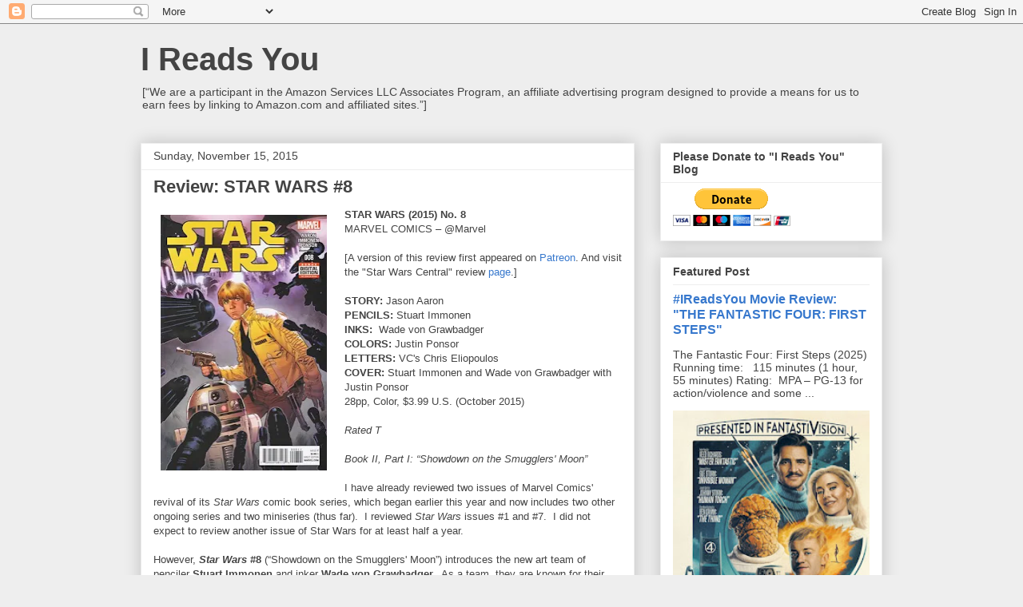

--- FILE ---
content_type: text/html; charset=utf-8
request_url: https://www.google.com/recaptcha/api2/aframe
body_size: 266
content:
<!DOCTYPE HTML><html><head><meta http-equiv="content-type" content="text/html; charset=UTF-8"></head><body><script nonce="v9alpPra8QCZlXvqcq2gkg">/** Anti-fraud and anti-abuse applications only. See google.com/recaptcha */ try{var clients={'sodar':'https://pagead2.googlesyndication.com/pagead/sodar?'};window.addEventListener("message",function(a){try{if(a.source===window.parent){var b=JSON.parse(a.data);var c=clients[b['id']];if(c){var d=document.createElement('img');d.src=c+b['params']+'&rc='+(localStorage.getItem("rc::a")?sessionStorage.getItem("rc::b"):"");window.document.body.appendChild(d);sessionStorage.setItem("rc::e",parseInt(sessionStorage.getItem("rc::e")||0)+1);localStorage.setItem("rc::h",'1769851228156');}}}catch(b){}});window.parent.postMessage("_grecaptcha_ready", "*");}catch(b){}</script></body></html>